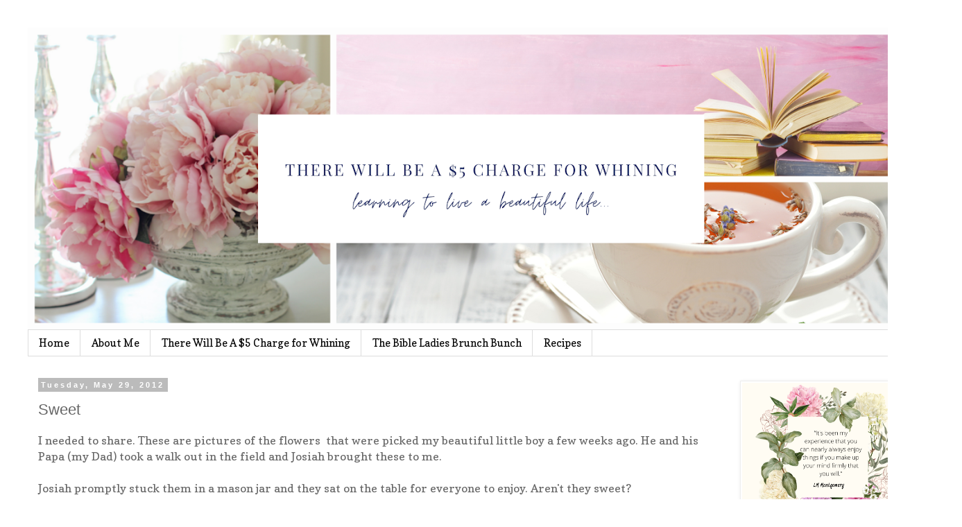

--- FILE ---
content_type: text/html; charset=UTF-8
request_url: http://chargeforwhining.blogspot.com/2012/05/sweet.html
body_size: 12415
content:
<!DOCTYPE html>
<html class='v2' dir='ltr' lang='en'>
<head>
<link href='https://www.blogger.com/static/v1/widgets/335934321-css_bundle_v2.css' rel='stylesheet' type='text/css'/>
<meta content='width=1100' name='viewport'/>
<meta content='text/html; charset=UTF-8' http-equiv='Content-Type'/>
<meta content='blogger' name='generator'/>
<link href='http://chargeforwhining.blogspot.com/favicon.ico' rel='icon' type='image/x-icon'/>
<link href='http://chargeforwhining.blogspot.com/2012/05/sweet.html' rel='canonical'/>
<link rel="alternate" type="application/atom+xml" title="There Will Be A $5.00 Charge For Whining - Atom" href="http://chargeforwhining.blogspot.com/feeds/posts/default" />
<link rel="alternate" type="application/rss+xml" title="There Will Be A $5.00 Charge For Whining - RSS" href="http://chargeforwhining.blogspot.com/feeds/posts/default?alt=rss" />
<link rel="service.post" type="application/atom+xml" title="There Will Be A $5.00 Charge For Whining - Atom" href="https://www.blogger.com/feeds/4325533499835826643/posts/default" />

<link rel="alternate" type="application/atom+xml" title="There Will Be A $5.00 Charge For Whining - Atom" href="http://chargeforwhining.blogspot.com/feeds/1365303371977389893/comments/default" />
<!--Can't find substitution for tag [blog.ieCssRetrofitLinks]-->
<link href='https://blogger.googleusercontent.com/img/b/R29vZ2xl/AVvXsEjosC4h2U-Xl-DlLkEIS2Da407cexHd2WN0rNCJC76gX8bLFtCYdK9tsOtLIdNZsjSidM3t12cmmw1PTAeY2gQ0hcvl3TGdA7EMt5zRVBi6q9AuTQipQBrrFdYjj-qcSA3fKjDvpMBoewU/s400/030.JPG' rel='image_src'/>
<meta content='http://chargeforwhining.blogspot.com/2012/05/sweet.html' property='og:url'/>
<meta content='Sweet' property='og:title'/>
<meta content='I needed to share. These are pictures of the flowers  that were picked my beautiful little boy a few weeks ago. He and his Papa (my Dad) too...' property='og:description'/>
<meta content='https://blogger.googleusercontent.com/img/b/R29vZ2xl/AVvXsEjosC4h2U-Xl-DlLkEIS2Da407cexHd2WN0rNCJC76gX8bLFtCYdK9tsOtLIdNZsjSidM3t12cmmw1PTAeY2gQ0hcvl3TGdA7EMt5zRVBi6q9AuTQipQBrrFdYjj-qcSA3fKjDvpMBoewU/w1200-h630-p-k-no-nu/030.JPG' property='og:image'/>
<title>There Will Be A $5.00 Charge For Whining: Sweet</title>
<style type='text/css'>@font-face{font-family:'Copse';font-style:normal;font-weight:400;font-display:swap;src:url(//fonts.gstatic.com/s/copse/v16/11hPGpDKz1rGb3dkFEmDUq-B.woff2)format('woff2');unicode-range:U+0000-00FF,U+0131,U+0152-0153,U+02BB-02BC,U+02C6,U+02DA,U+02DC,U+0304,U+0308,U+0329,U+2000-206F,U+20AC,U+2122,U+2191,U+2193,U+2212,U+2215,U+FEFF,U+FFFD;}</style>
<style id='page-skin-1' type='text/css'><!--
/*
-----------------------------------------------
Blogger Template Style
Name:     Simple
Designer: Blogger
URL:      www.blogger.com
----------------------------------------------- */
/* Content
----------------------------------------------- */
body {
font: normal normal 15px Copse;
color: #666666;
background: #ffffff none repeat scroll top left;
padding: 0 0 0 0;
}
html body .region-inner {
min-width: 0;
max-width: 100%;
width: auto;
}
h2 {
font-size: 22px;
}
a:link {
text-decoration:none;
color: #2288bb;
}
a:visited {
text-decoration:none;
color: #888888;
}
a:hover {
text-decoration:underline;
color: #33aaff;
}
.body-fauxcolumn-outer .fauxcolumn-inner {
background: transparent none repeat scroll top left;
_background-image: none;
}
.body-fauxcolumn-outer .cap-top {
position: absolute;
z-index: 1;
height: 400px;
width: 100%;
}
.body-fauxcolumn-outer .cap-top .cap-left {
width: 100%;
background: transparent none repeat-x scroll top left;
_background-image: none;
}
.content-outer {
-moz-box-shadow: 0 0 0 rgba(0, 0, 0, .15);
-webkit-box-shadow: 0 0 0 rgba(0, 0, 0, .15);
-goog-ms-box-shadow: 0 0 0 #333333;
box-shadow: 0 0 0 rgba(0, 0, 0, .15);
margin-bottom: 1px;
}
.content-inner {
padding: 10px 40px;
}
.content-inner {
background-color: #ffffff;
}
/* Header
----------------------------------------------- */
.header-outer {
background: transparent none repeat-x scroll 0 -400px;
_background-image: none;
}
.Header h1 {
font: normal normal 40px 'Trebuchet MS',Trebuchet,Verdana,sans-serif;
color: #000000;
text-shadow: 0 0 0 rgba(0, 0, 0, .2);
}
.Header h1 a {
color: #000000;
}
.Header .description {
font-size: 18px;
color: #000000;
}
.header-inner .Header .titlewrapper {
padding: 22px 0;
}
.header-inner .Header .descriptionwrapper {
padding: 0 0;
}
/* Tabs
----------------------------------------------- */
.tabs-inner .section:first-child {
border-top: 0 solid #dddddd;
}
.tabs-inner .section:first-child ul {
margin-top: -1px;
border-top: 1px solid #dddddd;
border-left: 1px solid #dddddd;
border-right: 1px solid #dddddd;
}
.tabs-inner .widget ul {
background: transparent none repeat-x scroll 0 -800px;
_background-image: none;
border-bottom: 1px solid #dddddd;
margin-top: 0;
margin-left: -30px;
margin-right: -30px;
}
.tabs-inner .widget li a {
display: inline-block;
padding: .6em 1em;
font: normal normal 15px Copse;
color: #000000;
border-left: 1px solid #ffffff;
border-right: 1px solid #dddddd;
}
.tabs-inner .widget li:first-child a {
border-left: none;
}
.tabs-inner .widget li.selected a, .tabs-inner .widget li a:hover {
color: #000000;
background-color: #eeeeee;
text-decoration: none;
}
/* Columns
----------------------------------------------- */
.main-outer {
border-top: 0 solid transparent;
}
.fauxcolumn-left-outer .fauxcolumn-inner {
border-right: 1px solid transparent;
}
.fauxcolumn-right-outer .fauxcolumn-inner {
border-left: 1px solid transparent;
}
/* Headings
----------------------------------------------- */
div.widget > h2,
div.widget h2.title {
margin: 0 0 1em 0;
font: normal bold 11px 'Trebuchet MS',Trebuchet,Verdana,sans-serif;
color: #000000;
}
/* Widgets
----------------------------------------------- */
.widget .zippy {
color: #999999;
text-shadow: 2px 2px 1px rgba(0, 0, 0, .1);
}
.widget .popular-posts ul {
list-style: none;
}
/* Posts
----------------------------------------------- */
h2.date-header {
font: normal bold 11px Arial, Tahoma, Helvetica, FreeSans, sans-serif;
}
.date-header span {
background-color: #bbbbbb;
color: #ffffff;
padding: 0.4em;
letter-spacing: 3px;
margin: inherit;
}
.main-inner {
padding-top: 35px;
padding-bottom: 65px;
}
.main-inner .column-center-inner {
padding: 0 0;
}
.main-inner .column-center-inner .section {
margin: 0 1em;
}
.post {
margin: 0 0 45px 0;
}
h3.post-title, .comments h4 {
font: normal normal 22px 'Trebuchet MS',Trebuchet,Verdana,sans-serif;
margin: .75em 0 0;
}
.post-body {
font-size: 110%;
line-height: 1.4;
position: relative;
}
.post-body img, .post-body .tr-caption-container, .Profile img, .Image img,
.BlogList .item-thumbnail img {
padding: 2px;
background: #ffffff;
border: 1px solid #eeeeee;
-moz-box-shadow: 1px 1px 5px rgba(0, 0, 0, .1);
-webkit-box-shadow: 1px 1px 5px rgba(0, 0, 0, .1);
box-shadow: 1px 1px 5px rgba(0, 0, 0, .1);
}
.post-body img, .post-body .tr-caption-container {
padding: 5px;
}
.post-body .tr-caption-container {
color: #666666;
}
.post-body .tr-caption-container img {
padding: 0;
background: transparent;
border: none;
-moz-box-shadow: 0 0 0 rgba(0, 0, 0, .1);
-webkit-box-shadow: 0 0 0 rgba(0, 0, 0, .1);
box-shadow: 0 0 0 rgba(0, 0, 0, .1);
}
.post-header {
margin: 0 0 1.5em;
line-height: 1.6;
font-size: 90%;
}
.post-footer {
margin: 20px -2px 0;
padding: 5px 10px;
color: #666666;
background-color: #eeeeee;
border-bottom: 1px solid #eeeeee;
line-height: 1.6;
font-size: 90%;
}
#comments .comment-author {
padding-top: 1.5em;
border-top: 1px solid transparent;
background-position: 0 1.5em;
}
#comments .comment-author:first-child {
padding-top: 0;
border-top: none;
}
.avatar-image-container {
margin: .2em 0 0;
}
#comments .avatar-image-container img {
border: 1px solid #eeeeee;
}
/* Comments
----------------------------------------------- */
.comments .comments-content .icon.blog-author {
background-repeat: no-repeat;
background-image: url([data-uri]);
}
.comments .comments-content .loadmore a {
border-top: 1px solid #999999;
border-bottom: 1px solid #999999;
}
.comments .comment-thread.inline-thread {
background-color: #eeeeee;
}
.comments .continue {
border-top: 2px solid #999999;
}
/* Accents
---------------------------------------------- */
.section-columns td.columns-cell {
border-left: 1px solid transparent;
}
.blog-pager {
background: transparent url(https://resources.blogblog.com/blogblog/data/1kt/simple/paging_dot.png) repeat-x scroll top center;
}
.blog-pager-older-link, .home-link,
.blog-pager-newer-link {
background-color: #ffffff;
padding: 5px;
}
.footer-outer {
border-top: 1px dashed #bbbbbb;
}
/* Mobile
----------------------------------------------- */
body.mobile  {
background-size: auto;
}
.mobile .body-fauxcolumn-outer {
background: transparent none repeat scroll top left;
}
.mobile .body-fauxcolumn-outer .cap-top {
background-size: 100% auto;
}
.mobile .content-outer {
-webkit-box-shadow: 0 0 3px rgba(0, 0, 0, .15);
box-shadow: 0 0 3px rgba(0, 0, 0, .15);
}
.mobile .tabs-inner .widget ul {
margin-left: 0;
margin-right: 0;
}
.mobile .post {
margin: 0;
}
.mobile .main-inner .column-center-inner .section {
margin: 0;
}
.mobile .date-header span {
padding: 0.1em 10px;
margin: 0 -10px;
}
.mobile h3.post-title {
margin: 0;
}
.mobile .blog-pager {
background: transparent none no-repeat scroll top center;
}
.mobile .footer-outer {
border-top: none;
}
.mobile .main-inner, .mobile .footer-inner {
background-color: #ffffff;
}
.mobile-index-contents {
color: #666666;
}
.mobile-link-button {
background-color: #2288bb;
}
.mobile-link-button a:link, .mobile-link-button a:visited {
color: #ffffff;
}
.mobile .tabs-inner .section:first-child {
border-top: none;
}
.mobile .tabs-inner .PageList .widget-content {
background-color: #eeeeee;
color: #000000;
border-top: 1px solid #dddddd;
border-bottom: 1px solid #dddddd;
}
.mobile .tabs-inner .PageList .widget-content .pagelist-arrow {
border-left: 1px solid #dddddd;
}

--></style>
<style id='template-skin-1' type='text/css'><!--
body {
min-width: 1387px;
}
.content-outer, .content-fauxcolumn-outer, .region-inner {
min-width: 1387px;
max-width: 1387px;
_width: 1387px;
}
.main-inner .columns {
padding-left: 0;
padding-right: 310px;
}
.main-inner .fauxcolumn-center-outer {
left: 0;
right: 310px;
/* IE6 does not respect left and right together */
_width: expression(this.parentNode.offsetWidth -
parseInt("0") -
parseInt("310px") + 'px');
}
.main-inner .fauxcolumn-left-outer {
width: 0;
}
.main-inner .fauxcolumn-right-outer {
width: 310px;
}
.main-inner .column-left-outer {
width: 0;
right: 100%;
margin-left: -0;
}
.main-inner .column-right-outer {
width: 310px;
margin-right: -310px;
}
#layout {
min-width: 0;
}
#layout .content-outer {
min-width: 0;
width: 800px;
}
#layout .region-inner {
min-width: 0;
width: auto;
}
body#layout div.add_widget {
padding: 8px;
}
body#layout div.add_widget a {
margin-left: 32px;
}
--></style>
<link href='https://www.blogger.com/dyn-css/authorization.css?targetBlogID=4325533499835826643&amp;zx=34e40732-4b62-4dbd-b147-2827357af5d7' media='none' onload='if(media!=&#39;all&#39;)media=&#39;all&#39;' rel='stylesheet'/><noscript><link href='https://www.blogger.com/dyn-css/authorization.css?targetBlogID=4325533499835826643&amp;zx=34e40732-4b62-4dbd-b147-2827357af5d7' rel='stylesheet'/></noscript>
<meta name='google-adsense-platform-account' content='ca-host-pub-1556223355139109'/>
<meta name='google-adsense-platform-domain' content='blogspot.com'/>

<script async src="https://pagead2.googlesyndication.com/pagead/js/adsbygoogle.js?client=ca-pub-1063397869196336&host=ca-host-pub-1556223355139109" crossorigin="anonymous"></script>

<!-- data-ad-client=ca-pub-1063397869196336 -->

</head>
<body class='loading variant-simplysimple'>
<div class='navbar no-items section' id='navbar' name='Navbar'>
</div>
<div class='body-fauxcolumns'>
<div class='fauxcolumn-outer body-fauxcolumn-outer'>
<div class='cap-top'>
<div class='cap-left'></div>
<div class='cap-right'></div>
</div>
<div class='fauxborder-left'>
<div class='fauxborder-right'></div>
<div class='fauxcolumn-inner'>
</div>
</div>
<div class='cap-bottom'>
<div class='cap-left'></div>
<div class='cap-right'></div>
</div>
</div>
</div>
<div class='content'>
<div class='content-fauxcolumns'>
<div class='fauxcolumn-outer content-fauxcolumn-outer'>
<div class='cap-top'>
<div class='cap-left'></div>
<div class='cap-right'></div>
</div>
<div class='fauxborder-left'>
<div class='fauxborder-right'></div>
<div class='fauxcolumn-inner'>
</div>
</div>
<div class='cap-bottom'>
<div class='cap-left'></div>
<div class='cap-right'></div>
</div>
</div>
</div>
<div class='content-outer'>
<div class='content-cap-top cap-top'>
<div class='cap-left'></div>
<div class='cap-right'></div>
</div>
<div class='fauxborder-left content-fauxborder-left'>
<div class='fauxborder-right content-fauxborder-right'></div>
<div class='content-inner'>
<header>
<div class='header-outer'>
<div class='header-cap-top cap-top'>
<div class='cap-left'></div>
<div class='cap-right'></div>
</div>
<div class='fauxborder-left header-fauxborder-left'>
<div class='fauxborder-right header-fauxborder-right'></div>
<div class='region-inner header-inner'>
<div class='header section' id='header' name='Header'><div class='widget Header' data-version='1' id='Header1'>
<div id='header-inner'>
<a href='http://chargeforwhining.blogspot.com/' style='display: block'>
<img alt='There Will Be A $5.00 Charge For Whining' height='436px; ' id='Header1_headerimg' src='https://blogger.googleusercontent.com/img/b/R29vZ2xl/AVvXsEjtRK57S44RyjRJF_dhZ2YazfS4Uk1IujxKfUlU7Rc0O41mm470TrrUNrg2IcUTekB0ff6z0V1CB58ntTjsRu45OXJA66MIWuebRLilwMgA3EnXq5s4E_bsxztp4bsDxL6_nCHq1i7169oK/s1307/Orange+Rustic+Autumn+Photo+Collage+Twitter+Header.png' style='display: block' width='1307px; '/>
</a>
</div>
</div></div>
</div>
</div>
<div class='header-cap-bottom cap-bottom'>
<div class='cap-left'></div>
<div class='cap-right'></div>
</div>
</div>
</header>
<div class='tabs-outer'>
<div class='tabs-cap-top cap-top'>
<div class='cap-left'></div>
<div class='cap-right'></div>
</div>
<div class='fauxborder-left tabs-fauxborder-left'>
<div class='fauxborder-right tabs-fauxborder-right'></div>
<div class='region-inner tabs-inner'>
<div class='tabs section' id='crosscol' name='Cross-Column'><div class='widget PageList' data-version='1' id='PageList1'>
<div class='widget-content'>
<ul>
<li>
<a href='http://chargeforwhining.blogspot.com/'>Home</a>
</li>
<li>
<a href='http://chargeforwhining.blogspot.com/p/about-me.html'>About Me</a>
</li>
<li>
<a href='http://chargeforwhining.blogspot.com/p/there-will-be-5-charge-for-whining.html'>There Will Be A $5 Charge for Whining</a>
</li>
<li>
<a href=''>The Bible Ladies Brunch Bunch</a>
</li>
<li>
<a href='http://chargeforwhining.blogspot.com/p/recipes.html'>Recipes</a>
</li>
</ul>
<div class='clear'></div>
</div>
</div></div>
<div class='tabs no-items section' id='crosscol-overflow' name='Cross-Column 2'></div>
</div>
</div>
<div class='tabs-cap-bottom cap-bottom'>
<div class='cap-left'></div>
<div class='cap-right'></div>
</div>
</div>
<div class='main-outer'>
<div class='main-cap-top cap-top'>
<div class='cap-left'></div>
<div class='cap-right'></div>
</div>
<div class='fauxborder-left main-fauxborder-left'>
<div class='fauxborder-right main-fauxborder-right'></div>
<div class='region-inner main-inner'>
<div class='columns fauxcolumns'>
<div class='fauxcolumn-outer fauxcolumn-center-outer'>
<div class='cap-top'>
<div class='cap-left'></div>
<div class='cap-right'></div>
</div>
<div class='fauxborder-left'>
<div class='fauxborder-right'></div>
<div class='fauxcolumn-inner'>
</div>
</div>
<div class='cap-bottom'>
<div class='cap-left'></div>
<div class='cap-right'></div>
</div>
</div>
<div class='fauxcolumn-outer fauxcolumn-left-outer'>
<div class='cap-top'>
<div class='cap-left'></div>
<div class='cap-right'></div>
</div>
<div class='fauxborder-left'>
<div class='fauxborder-right'></div>
<div class='fauxcolumn-inner'>
</div>
</div>
<div class='cap-bottom'>
<div class='cap-left'></div>
<div class='cap-right'></div>
</div>
</div>
<div class='fauxcolumn-outer fauxcolumn-right-outer'>
<div class='cap-top'>
<div class='cap-left'></div>
<div class='cap-right'></div>
</div>
<div class='fauxborder-left'>
<div class='fauxborder-right'></div>
<div class='fauxcolumn-inner'>
</div>
</div>
<div class='cap-bottom'>
<div class='cap-left'></div>
<div class='cap-right'></div>
</div>
</div>
<!-- corrects IE6 width calculation -->
<div class='columns-inner'>
<div class='column-center-outer'>
<div class='column-center-inner'>
<div class='main section' id='main' name='Main'><div class='widget Blog' data-version='1' id='Blog1'>
<div class='blog-posts hfeed'>

          <div class="date-outer">
        
<h2 class='date-header'><span>Tuesday, May 29, 2012</span></h2>

          <div class="date-posts">
        
<div class='post-outer'>
<div class='post hentry uncustomized-post-template' itemprop='blogPost' itemscope='itemscope' itemtype='http://schema.org/BlogPosting'>
<meta content='https://blogger.googleusercontent.com/img/b/R29vZ2xl/AVvXsEjosC4h2U-Xl-DlLkEIS2Da407cexHd2WN0rNCJC76gX8bLFtCYdK9tsOtLIdNZsjSidM3t12cmmw1PTAeY2gQ0hcvl3TGdA7EMt5zRVBi6q9AuTQipQBrrFdYjj-qcSA3fKjDvpMBoewU/s400/030.JPG' itemprop='image_url'/>
<meta content='4325533499835826643' itemprop='blogId'/>
<meta content='1365303371977389893' itemprop='postId'/>
<a name='1365303371977389893'></a>
<h3 class='post-title entry-title' itemprop='name'>
Sweet
</h3>
<div class='post-header'>
<div class='post-header-line-1'></div>
</div>
<div class='post-body entry-content' id='post-body-1365303371977389893' itemprop='description articleBody'>
I needed to share.&nbsp;These are pictures&nbsp;of the flowers &nbsp;that were picked my beautiful little boy a few weeks ago. He and his Papa (my Dad) took a walk out in the field and Josiah brought these to me. <br />
<br />
Josiah promptly stuck them in a mason jar and they sat on the table for everyone to enjoy. Aren't they sweet?<br />
<br />
<div class="separator" style="clear: both; text-align: center;">
<a href="https://blogger.googleusercontent.com/img/b/R29vZ2xl/AVvXsEjosC4h2U-Xl-DlLkEIS2Da407cexHd2WN0rNCJC76gX8bLFtCYdK9tsOtLIdNZsjSidM3t12cmmw1PTAeY2gQ0hcvl3TGdA7EMt5zRVBi6q9AuTQipQBrrFdYjj-qcSA3fKjDvpMBoewU/s1600/030.JPG" imageanchor="1" style="margin-left: 1em; margin-right: 1em;"><img border="0" height="400" src="https://blogger.googleusercontent.com/img/b/R29vZ2xl/AVvXsEjosC4h2U-Xl-DlLkEIS2Da407cexHd2WN0rNCJC76gX8bLFtCYdK9tsOtLIdNZsjSidM3t12cmmw1PTAeY2gQ0hcvl3TGdA7EMt5zRVBi6q9AuTQipQBrrFdYjj-qcSA3fKjDvpMBoewU/s400/030.JPG" width="326" /></a><a href="https://blogger.googleusercontent.com/img/b/R29vZ2xl/AVvXsEj3cDwpt8ucuegXYQIMCFfY810rNyNsq-ua4ZiiPwe2WH4B_SBaHoFkJ2vP3KjvdaOFh2Ahm4hC0dgQpKipKtWUna9ebUQfjXcOu2hjEGhneCspxqJrK45ZVGC_nNGfAMl08s4y0uZOAF0/s1600/034.JPG" imageanchor="1" style="margin-left: 1em; margin-right: 1em;"><img border="0" height="301" src="https://blogger.googleusercontent.com/img/b/R29vZ2xl/AVvXsEj3cDwpt8ucuegXYQIMCFfY810rNyNsq-ua4ZiiPwe2WH4B_SBaHoFkJ2vP3KjvdaOFh2Ahm4hC0dgQpKipKtWUna9ebUQfjXcOu2hjEGhneCspxqJrK45ZVGC_nNGfAMl08s4y0uZOAF0/s400/034.JPG" width="400" /></a></div>
<div class="separator" style="clear: both; text-align: center;">
<br /></div>
<div class="separator" style="clear: both; text-align: center;">
<br /></div>
<div class="separator" style="clear: both; text-align: center;">
This is what it's all about, my friends. </div>
<div class="separator" style="clear: both; text-align: center;">
<br /></div>
<div class="separator" style="clear: both; text-align: center;">
<br /></div>
<div class="separator" style="clear: both; text-align: center;">
<br /></div>
<br />
<div style='clear: both;'></div>
</div>
<div class='post-footer'>
<div class='post-footer-line post-footer-line-1'>
<span class='post-author vcard'>
Posted by
<span class='fn' itemprop='author' itemscope='itemscope' itemtype='http://schema.org/Person'>
<span itemprop='name'>Rebekah Teague</span>
</span>
</span>
<span class='post-timestamp'>
at
<meta content='http://chargeforwhining.blogspot.com/2012/05/sweet.html' itemprop='url'/>
<a class='timestamp-link' href='http://chargeforwhining.blogspot.com/2012/05/sweet.html' rel='bookmark' title='permanent link'><abbr class='published' itemprop='datePublished' title='2012-05-29T22:32:00-05:00'>May 29, 2012</abbr></a>
</span>
<span class='post-comment-link'>
</span>
<span class='post-icons'>
<span class='item-action'>
<a href='https://www.blogger.com/email-post/4325533499835826643/1365303371977389893' title='Email Post'>
<img alt='' class='icon-action' height='13' src='https://resources.blogblog.com/img/icon18_email.gif' width='18'/>
</a>
</span>
</span>
<div class='post-share-buttons goog-inline-block'>
<a class='goog-inline-block share-button sb-email' href='https://www.blogger.com/share-post.g?blogID=4325533499835826643&postID=1365303371977389893&target=email' target='_blank' title='Email This'><span class='share-button-link-text'>Email This</span></a><a class='goog-inline-block share-button sb-blog' href='https://www.blogger.com/share-post.g?blogID=4325533499835826643&postID=1365303371977389893&target=blog' onclick='window.open(this.href, "_blank", "height=270,width=475"); return false;' target='_blank' title='BlogThis!'><span class='share-button-link-text'>BlogThis!</span></a><a class='goog-inline-block share-button sb-twitter' href='https://www.blogger.com/share-post.g?blogID=4325533499835826643&postID=1365303371977389893&target=twitter' target='_blank' title='Share to X'><span class='share-button-link-text'>Share to X</span></a><a class='goog-inline-block share-button sb-facebook' href='https://www.blogger.com/share-post.g?blogID=4325533499835826643&postID=1365303371977389893&target=facebook' onclick='window.open(this.href, "_blank", "height=430,width=640"); return false;' target='_blank' title='Share to Facebook'><span class='share-button-link-text'>Share to Facebook</span></a><a class='goog-inline-block share-button sb-pinterest' href='https://www.blogger.com/share-post.g?blogID=4325533499835826643&postID=1365303371977389893&target=pinterest' target='_blank' title='Share to Pinterest'><span class='share-button-link-text'>Share to Pinterest</span></a>
</div>
</div>
<div class='post-footer-line post-footer-line-2'>
<span class='post-labels'>
</span>
</div>
<div class='post-footer-line post-footer-line-3'>
<span class='post-location'>
</span>
</div>
</div>
</div>
<div class='comments' id='comments'>
<a name='comments'></a>
<h4>No comments:</h4>
<div id='Blog1_comments-block-wrapper'>
<dl class='avatar-comment-indent' id='comments-block'>
</dl>
</div>
<p class='comment-footer'>
<div class='comment-form'>
<a name='comment-form'></a>
<h4 id='comment-post-message'>Post a Comment</h4>
<p>
</p>
<a href='https://www.blogger.com/comment/frame/4325533499835826643?po=1365303371977389893&hl=en&saa=85391&origin=http://chargeforwhining.blogspot.com' id='comment-editor-src'></a>
<iframe allowtransparency='true' class='blogger-iframe-colorize blogger-comment-from-post' frameborder='0' height='410px' id='comment-editor' name='comment-editor' src='' width='100%'></iframe>
<script src='https://www.blogger.com/static/v1/jsbin/2830521187-comment_from_post_iframe.js' type='text/javascript'></script>
<script type='text/javascript'>
      BLOG_CMT_createIframe('https://www.blogger.com/rpc_relay.html');
    </script>
</div>
</p>
</div>
</div>

        </div></div>
      
</div>
<div class='blog-pager' id='blog-pager'>
<span id='blog-pager-newer-link'>
<a class='blog-pager-newer-link' href='http://chargeforwhining.blogspot.com/2012/06/cousin-camp-2012-into-wildday-1.html' id='Blog1_blog-pager-newer-link' title='Newer Post'>Newer Post</a>
</span>
<span id='blog-pager-older-link'>
<a class='blog-pager-older-link' href='http://chargeforwhining.blogspot.com/2012/05/road-trip-and-trip-er.html' id='Blog1_blog-pager-older-link' title='Older Post'>Older Post</a>
</span>
<a class='home-link' href='http://chargeforwhining.blogspot.com/'>Home</a>
</div>
<div class='clear'></div>
<div class='post-feeds'>
<div class='feed-links'>
Subscribe to:
<a class='feed-link' href='http://chargeforwhining.blogspot.com/feeds/1365303371977389893/comments/default' target='_blank' type='application/atom+xml'>Post Comments (Atom)</a>
</div>
</div>
</div><div class='widget ContactForm' data-version='1' id='ContactForm1'>
<h2 class='title'>Contact Form</h2>
<div class='contact-form-widget'>
<div class='form'>
<form name='contact-form'>
<p></p>
Name
<br/>
<input class='contact-form-name' id='ContactForm1_contact-form-name' name='name' size='30' type='text' value=''/>
<p></p>
Email
<span style='font-weight: bolder;'>*</span>
<br/>
<input class='contact-form-email' id='ContactForm1_contact-form-email' name='email' size='30' type='text' value=''/>
<p></p>
Message
<span style='font-weight: bolder;'>*</span>
<br/>
<textarea class='contact-form-email-message' cols='25' id='ContactForm1_contact-form-email-message' name='email-message' rows='5'></textarea>
<p></p>
<input class='contact-form-button contact-form-button-submit' id='ContactForm1_contact-form-submit' type='button' value='Send'/>
<p></p>
<div style='text-align: center; max-width: 222px; width: 100%'>
<p class='contact-form-error-message' id='ContactForm1_contact-form-error-message'></p>
<p class='contact-form-success-message' id='ContactForm1_contact-form-success-message'></p>
</div>
</form>
</div>
</div>
<div class='clear'></div>
</div></div>
</div>
</div>
<div class='column-left-outer'>
<div class='column-left-inner'>
<aside>
</aside>
</div>
</div>
<div class='column-right-outer'>
<div class='column-right-inner'>
<aside>
<div class='sidebar section' id='sidebar-right-1'><div class='widget Image' data-version='1' id='Image1'>
<div class='widget-content'>
<img alt='' height='788' id='Image1_img' src='https://blogger.googleusercontent.com/img/b/R29vZ2xl/AVvXsEiQh6ntRv5-Tk1zazjWZpY0qzzV6ClXjZe1FKqJWfKiFg5DP_bON5-uPvNwz1R6u6iLljPyg6wAt08KW93W1BM6VbUSVhX7GWLN01iouF9FJ6i2QMeLo1WFHpiJZTw8zJFC6TAZx9FMjD88/' width='940'/>
<br/>
</div>
<div class='clear'></div>
</div><div class='widget PopularPosts' data-version='1' id='PopularPosts3'>
<h2>Popular Posts</h2>
<div class='widget-content popular-posts'>
<ul>
<li>
<div class='item-content'>
<div class='item-thumbnail'>
<a href='http://chargeforwhining.blogspot.com/2014/08/free-grocery-store-printables-for-kiddos.html' target='_blank'>
<img alt='' border='0' src='https://blogger.googleusercontent.com/img/b/R29vZ2xl/AVvXsEik7z91ty2VyJHm4un5n9FKDMDBcRtJPHeIwNSpkhDI836rs0IJ_vHv8X7-SsVvMAiHVdvXn3Zi3a4MZOG0IRyPQ4mrtIMfSi041XJBwItoO5-0I-FfCPmbthMd84oejTIiFw62I9w5FD0/w72-h72-p-k-no-nu/Picture1.png'/>
</a>
</div>
<div class='item-title'><a href='http://chargeforwhining.blogspot.com/2014/08/free-grocery-store-printables-for-kiddos.html'>FREE Grocery Store Printables for the Kiddos</a></div>
<div class='item-snippet'>                                              Hi friends!   I&#39;ve created some fun and FREE printables for your trips to the grocery stor...</div>
</div>
<div style='clear: both;'></div>
</li>
<li>
<div class='item-content'>
<div class='item-thumbnail'>
<a href='http://chargeforwhining.blogspot.com/2015/09/chili-cheesy-hominy-casserole.html' target='_blank'>
<img alt='' border='0' src='https://blogger.googleusercontent.com/img/b/R29vZ2xl/AVvXsEgv2uJrAtE86wA-0q5ORu29r1pqmfO5G-1YXVrGdv4Eza9VM-eJs3gKLJBdR5nU042M-O40gLe2ZxLMjt-xFuR7hP-f2iguSh1GM5Ivr0fZA8zw9neHobIFTKkPlkyIEc96YSCIR74yFbkp/w72-h72-p-k-no-nu/hominy.png'/>
</a>
</div>
<div class='item-title'><a href='http://chargeforwhining.blogspot.com/2015/09/chili-cheesy-hominy-casserole.html'>Chili Cheesy Hominy Casserole</a></div>
<div class='item-snippet'>    WARNING: This is not the lightest dish I am going to present to you on the blog. We enjoy it only  occasionally. However, it&#39;s easy ...</div>
</div>
<div style='clear: both;'></div>
</li>
<li>
<div class='item-content'>
<div class='item-thumbnail'>
<a href='http://chargeforwhining.blogspot.com/2013/08/tos-review-reading-kingdom.html' target='_blank'>
<img alt='' border='0' src='https://blogger.googleusercontent.com/img/b/R29vZ2xl/AVvXsEi6HLM6Oz2jzItKDIE1s6QjnqyvH1QtzKula4w4Q6XhsatnL8kJZLUjLAqkjGNDhtXXO_d5AbFgwMdvzb_UZKh58rAMDMNPNgJO8XmgwC8RKmyqGEEJ-kpffoY-xhQB1q56b5WD6sn_cKA/w72-h72-p-k-no-nu/Picture4.png'/>
</a>
</div>
<div class='item-title'><a href='http://chargeforwhining.blogspot.com/2013/08/tos-review-reading-kingdom.html'>TOS Review: Reading Kingdom</a></div>
<div class='item-snippet'>       Reading for a struggling reader can be frustrating for the student and the teacher. There are so many different methods and different...</div>
</div>
<div style='clear: both;'></div>
</li>
<li>
<div class='item-content'>
<div class='item-thumbnail'>
<a href='http://chargeforwhining.blogspot.com/2011/11/gift-idea-cooks-5-in-1-power-blender.html' target='_blank'>
<img alt='' border='0' src='https://blogger.googleusercontent.com/img/b/R29vZ2xl/AVvXsEhNeGXTfyFbKcqbZZ0ufCEIX0OsSr7mo6ApXXh1dwY8A8zjKJ4hec4J6XOCu7qKqWZQTvZMsM3p0pUTGmEI5KempFCsEDOLylBUILcffZoAoy7Vz2AVup_Dny8-5eEjA7gDb6H7d3PVKA8/w72-h72-p-k-no-nu/856878146_125.jpg'/>
</a>
</div>
<div class='item-title'><a href='http://chargeforwhining.blogspot.com/2011/11/gift-idea-cooks-5-in-1-power-blender.html'>Gift Idea: Cooks 5-in-1 Power Blender</a></div>
<div class='item-snippet'>It&#39;s hard to believe, but I am almost done with my Christmas shopping. It&#39;s amazing&#160;how creative&#160;one can&#160;be with&#160;a limited gift buyi...</div>
</div>
<div style='clear: both;'></div>
</li>
<li>
<div class='item-content'>
<div class='item-thumbnail'>
<a href='http://chargeforwhining.blogspot.com/2014/09/free-johnny-appleseed-and-apples.html' target='_blank'>
<img alt='' border='0' src='https://blogger.googleusercontent.com/img/b/R29vZ2xl/AVvXsEivQ-ag_fSeSxkTDujXcKQJeh6ZeH2a4txoyes66NP0CnyyPkk90q912nBIHzZ3sg4sOYPacaF4LdKHeXIDPEbF4dq08dZTRoy4ZY2_1BcAlqKUsemy0kc0NFG1bAr0cl7WIezl5wj_ld8/w72-h72-p-k-no-nu/pine.png'/>
</a>
</div>
<div class='item-title'><a href='http://chargeforwhining.blogspot.com/2014/09/free-johnny-appleseed-and-apples.html'>Free Johnny Appleseed (and Apples) Printables & Lapbook</a></div>
<div class='item-snippet'> Today I want to share with you some Apple themed printables  I&#39;ve created. Johnny Appleseed&#39;s birthday is September 26. Johnny Appl...</div>
</div>
<div style='clear: both;'></div>
</li>
<li>
<div class='item-content'>
<div class='item-thumbnail'>
<a href='http://chargeforwhining.blogspot.com/2016/08/my-favorite-homeschooling-product-it.html' target='_blank'>
<img alt='' border='0' src='https://blogger.googleusercontent.com/img/b/R29vZ2xl/AVvXsEjHEKD7HTFAFKEixjYf35kYCOm51H8V7byL0sOM3Szs4Fx63qpmt0vO-agmd37Y8W2wKz_NwHXKks-YhROcnL9yjb50YHFClwRJImxL6vCJnUbUj_VC4ouCDILUL7mi3YeHwFSyH2f7GRbA/w72-h72-p-k-no-nu/notebook.png'/>
</a>
</div>
<div class='item-title'><a href='http://chargeforwhining.blogspot.com/2016/08/my-favorite-homeschooling-product-it.html'>My Favorite Homeschooling Product (it might surprise you!)</a></div>
<div class='item-snippet'>      So my friends and fellow reviewers from the Schoolhouse Review Crew are revealing their FAVORITE Homeschooling product.   I&#39;m abou...</div>
</div>
<div style='clear: both;'></div>
</li>
<li>
<div class='item-content'>
<div class='item-thumbnail'>
<a href='http://chargeforwhining.blogspot.com/2013/11/pumpkin-pie-according-to-betty.html' target='_blank'>
<img alt='' border='0' src='https://blogger.googleusercontent.com/img/b/R29vZ2xl/AVvXsEin5BUcDyBf9ZLwPgH7qK1lU9N3rMQ8KfFL9ev2xmWc3dkFgmfpKwNsYfDBoU2-O7VlxTSgqLp3rUL14V6-u_j4_etZtP-YFQwAyyMiJp_n4xPtMToVQ9806_wRQGd5FWEZt4k3UNiC4gw/w72-h72-p-k-no-nu/pumpkin+pie.png'/>
</a>
</div>
<div class='item-title'><a href='http://chargeforwhining.blogspot.com/2013/11/pumpkin-pie-according-to-betty.html'>Pumpkin Pie According to Betty</a></div>
<div class='item-snippet'>    I&#39;m going to share a tried and true pumpkin pie recipe with you.   I&#39;ve inherited my Great-Grandmother&#39;s Betty Crocker Cookb...</div>
</div>
<div style='clear: both;'></div>
</li>
<li>
<div class='item-content'>
<div class='item-thumbnail'>
<a href='http://chargeforwhining.blogspot.com/2013/08/bekes-lovely-overnight-oatmeal-just-add.html' target='_blank'>
<img alt='' border='0' src='https://blogger.googleusercontent.com/img/b/R29vZ2xl/AVvXsEgdGAU0Oeg78-5Iy9hIBCJrDFxbJkvL2FRLU5Ax6r6Y_rCQFChcIMOwaH8ZW2Ltz_6bGGL-8TUExaxdP418-xB51C7b4HjjQ91_JFGxa2tvxVANGcnZ9R3O7TqW_XFHRYtvjJrM7MfEcYg/w72-h72-p-k-no-nu/Picture5.png'/>
</a>
</div>
<div class='item-title'><a href='http://chargeforwhining.blogspot.com/2013/08/bekes-lovely-overnight-oatmeal-just-add.html'>Beke's Lovely Overnight Oatmeal (Just add one refrigerator)</a></div>
<div class='item-snippet'>    Summer is supposed to be hot. That&#39;s just the way it is.   I&#39;m not complaining or anything, but a few weeks ago I spent a good f...</div>
</div>
<div style='clear: both;'></div>
</li>
<li>
<div class='item-content'>
<div class='item-thumbnail'>
<a href='http://chargeforwhining.blogspot.com/2017/04/when-i-dont-feel-good-5-tips-on.html' target='_blank'>
<img alt='' border='0' src='https://blogger.googleusercontent.com/img/b/R29vZ2xl/AVvXsEjq85D3AzH_HTY0-2YLJn5XO0QzRODWx17gAKLUEzFQprp1xZbc1am9RJaEnoc-OmicPwRNMVx7_-LgANttOMvq7mZ-B0b_cWhG2YkU1rjgykYLogL23m_dnGp13Xwt7dAeL7MqHejq1q6N/w72-h72-p-k-no-nu/hop2.png'/>
</a>
</div>
<div class='item-title'><a href='http://chargeforwhining.blogspot.com/2017/04/when-i-dont-feel-good-5-tips-on.html'>When I Don't Feel Good: 5 Tips on Homeschooling with a Chronic Illness (5 days of...)</a></div>
<div class='item-snippet'>  Welcome to my 5 days of Simple Homeschooling in a Complicated World Series . You can check out the rest of my posts here .         Today I...</div>
</div>
<div style='clear: both;'></div>
</li>
<li>
<div class='item-content'>
<div class='item-thumbnail'>
<a href='http://chargeforwhining.blogspot.com/2018/02/the-starfall-home-membership-homeschool.html' target='_blank'>
<img alt='' border='0' src='https://lh3.googleusercontent.com/blogger_img_proxy/AEn0k_ukJH-5_dQt0ei4hhtfMAqyyjFYlXfMvF3jnZBhehde8YIaGMGaaxJgK4VFgmBzMe4qJIlzauvegweEJ29DHRx7tITQUlKkc9pCnRVjycPC0v1vIUe9rEPaXobj_subW1COwaOp8BNBrHELJEAKp7E=w72-h72-p-k-no-nu'/>
</a>
</div>
<div class='item-title'><a href='http://chargeforwhining.blogspot.com/2018/02/the-starfall-home-membership-homeschool.html'>The Starfall Home Membership (A Homeschool Review Crew Post)</a></div>
<div class='item-snippet'>  Sometimes you just need a little fun in your life.     And if that fun happens while one is learning&#8230;we are all better for it! I am a HUGE...</div>
</div>
<div style='clear: both;'></div>
</li>
</ul>
<div class='clear'></div>
</div>
</div></div>
<table border='0' cellpadding='0' cellspacing='0' class='section-columns columns-2'>
<tbody>
<tr>
<td class='first columns-cell'>
<div class='sidebar no-items section' id='sidebar-right-2-1'></div>
</td>
<td class='columns-cell'>
<div class='sidebar section' id='sidebar-right-2-2'><div class='widget BlogSearch' data-version='1' id='BlogSearch1'>
<h2 class='title'>Search This Blog</h2>
<div class='widget-content'>
<div id='BlogSearch1_form'>
<form action='http://chargeforwhining.blogspot.com/search' class='gsc-search-box' target='_top'>
<table cellpadding='0' cellspacing='0' class='gsc-search-box'>
<tbody>
<tr>
<td class='gsc-input'>
<input autocomplete='off' class='gsc-input' name='q' size='10' title='search' type='text' value=''/>
</td>
<td class='gsc-search-button'>
<input class='gsc-search-button' title='search' type='submit' value='Search'/>
</td>
</tr>
</tbody>
</table>
</form>
</div>
</div>
<div class='clear'></div>
</div></div>
</td>
</tr>
</tbody>
</table>
<div class='sidebar no-items section' id='sidebar-right-3'></div>
</aside>
</div>
</div>
</div>
<div style='clear: both'></div>
<!-- columns -->
</div>
<!-- main -->
</div>
</div>
<div class='main-cap-bottom cap-bottom'>
<div class='cap-left'></div>
<div class='cap-right'></div>
</div>
</div>
<footer>
<div class='footer-outer'>
<div class='footer-cap-top cap-top'>
<div class='cap-left'></div>
<div class='cap-right'></div>
</div>
<div class='fauxborder-left footer-fauxborder-left'>
<div class='fauxborder-right footer-fauxborder-right'></div>
<div class='region-inner footer-inner'>
<div class='foot no-items section' id='footer-1'></div>
<table border='0' cellpadding='0' cellspacing='0' class='section-columns columns-2'>
<tbody>
<tr>
<td class='first columns-cell'>
<div class='foot no-items section' id='footer-2-1'></div>
</td>
<td class='columns-cell'>
<div class='foot no-items section' id='footer-2-2'></div>
</td>
</tr>
</tbody>
</table>
<!-- outside of the include in order to lock Attribution widget -->
<div class='foot section' id='footer-3' name='Footer'><div class='widget Attribution' data-version='1' id='Attribution1'>
<div class='widget-content' style='text-align: center;'>
Simple theme. Powered by <a href='https://www.blogger.com' target='_blank'>Blogger</a>.
</div>
<div class='clear'></div>
</div></div>
</div>
</div>
<div class='footer-cap-bottom cap-bottom'>
<div class='cap-left'></div>
<div class='cap-right'></div>
</div>
</div>
</footer>
<!-- content -->
</div>
</div>
<div class='content-cap-bottom cap-bottom'>
<div class='cap-left'></div>
<div class='cap-right'></div>
</div>
</div>
</div>
<script type='text/javascript'>
    window.setTimeout(function() {
        document.body.className = document.body.className.replace('loading', '');
      }, 10);
  </script>

<script type="text/javascript" src="https://www.blogger.com/static/v1/widgets/2028843038-widgets.js"></script>
<script type='text/javascript'>
window['__wavt'] = 'AOuZoY6omle0-Sk8MSujmtjwl6yk3iYnUA:1769120399131';_WidgetManager._Init('//www.blogger.com/rearrange?blogID\x3d4325533499835826643','//chargeforwhining.blogspot.com/2012/05/sweet.html','4325533499835826643');
_WidgetManager._SetDataContext([{'name': 'blog', 'data': {'blogId': '4325533499835826643', 'title': 'There Will Be A $5.00 Charge For Whining', 'url': 'http://chargeforwhining.blogspot.com/2012/05/sweet.html', 'canonicalUrl': 'http://chargeforwhining.blogspot.com/2012/05/sweet.html', 'homepageUrl': 'http://chargeforwhining.blogspot.com/', 'searchUrl': 'http://chargeforwhining.blogspot.com/search', 'canonicalHomepageUrl': 'http://chargeforwhining.blogspot.com/', 'blogspotFaviconUrl': 'http://chargeforwhining.blogspot.com/favicon.ico', 'bloggerUrl': 'https://www.blogger.com', 'hasCustomDomain': false, 'httpsEnabled': true, 'enabledCommentProfileImages': true, 'gPlusViewType': 'FILTERED_POSTMOD', 'adultContent': false, 'analyticsAccountNumber': '', 'encoding': 'UTF-8', 'locale': 'en', 'localeUnderscoreDelimited': 'en', 'languageDirection': 'ltr', 'isPrivate': false, 'isMobile': false, 'isMobileRequest': false, 'mobileClass': '', 'isPrivateBlog': false, 'isDynamicViewsAvailable': true, 'feedLinks': '\x3clink rel\x3d\x22alternate\x22 type\x3d\x22application/atom+xml\x22 title\x3d\x22There Will Be A $5.00 Charge For Whining - Atom\x22 href\x3d\x22http://chargeforwhining.blogspot.com/feeds/posts/default\x22 /\x3e\n\x3clink rel\x3d\x22alternate\x22 type\x3d\x22application/rss+xml\x22 title\x3d\x22There Will Be A $5.00 Charge For Whining - RSS\x22 href\x3d\x22http://chargeforwhining.blogspot.com/feeds/posts/default?alt\x3drss\x22 /\x3e\n\x3clink rel\x3d\x22service.post\x22 type\x3d\x22application/atom+xml\x22 title\x3d\x22There Will Be A $5.00 Charge For Whining - Atom\x22 href\x3d\x22https://www.blogger.com/feeds/4325533499835826643/posts/default\x22 /\x3e\n\n\x3clink rel\x3d\x22alternate\x22 type\x3d\x22application/atom+xml\x22 title\x3d\x22There Will Be A $5.00 Charge For Whining - Atom\x22 href\x3d\x22http://chargeforwhining.blogspot.com/feeds/1365303371977389893/comments/default\x22 /\x3e\n', 'meTag': '', 'adsenseClientId': 'ca-pub-1063397869196336', 'adsenseHostId': 'ca-host-pub-1556223355139109', 'adsenseHasAds': true, 'adsenseAutoAds': true, 'boqCommentIframeForm': true, 'loginRedirectParam': '', 'isGoogleEverywhereLinkTooltipEnabled': true, 'view': '', 'dynamicViewsCommentsSrc': '//www.blogblog.com/dynamicviews/4224c15c4e7c9321/js/comments.js', 'dynamicViewsScriptSrc': '//www.blogblog.com/dynamicviews/6e0d22adcfa5abea', 'plusOneApiSrc': 'https://apis.google.com/js/platform.js', 'disableGComments': true, 'interstitialAccepted': false, 'sharing': {'platforms': [{'name': 'Get link', 'key': 'link', 'shareMessage': 'Get link', 'target': ''}, {'name': 'Facebook', 'key': 'facebook', 'shareMessage': 'Share to Facebook', 'target': 'facebook'}, {'name': 'BlogThis!', 'key': 'blogThis', 'shareMessage': 'BlogThis!', 'target': 'blog'}, {'name': 'X', 'key': 'twitter', 'shareMessage': 'Share to X', 'target': 'twitter'}, {'name': 'Pinterest', 'key': 'pinterest', 'shareMessage': 'Share to Pinterest', 'target': 'pinterest'}, {'name': 'Email', 'key': 'email', 'shareMessage': 'Email', 'target': 'email'}], 'disableGooglePlus': true, 'googlePlusShareButtonWidth': 0, 'googlePlusBootstrap': '\x3cscript type\x3d\x22text/javascript\x22\x3ewindow.___gcfg \x3d {\x27lang\x27: \x27en\x27};\x3c/script\x3e'}, 'hasCustomJumpLinkMessage': false, 'jumpLinkMessage': 'Read more', 'pageType': 'item', 'postId': '1365303371977389893', 'postImageThumbnailUrl': 'https://blogger.googleusercontent.com/img/b/R29vZ2xl/AVvXsEjosC4h2U-Xl-DlLkEIS2Da407cexHd2WN0rNCJC76gX8bLFtCYdK9tsOtLIdNZsjSidM3t12cmmw1PTAeY2gQ0hcvl3TGdA7EMt5zRVBi6q9AuTQipQBrrFdYjj-qcSA3fKjDvpMBoewU/s72-c/030.JPG', 'postImageUrl': 'https://blogger.googleusercontent.com/img/b/R29vZ2xl/AVvXsEjosC4h2U-Xl-DlLkEIS2Da407cexHd2WN0rNCJC76gX8bLFtCYdK9tsOtLIdNZsjSidM3t12cmmw1PTAeY2gQ0hcvl3TGdA7EMt5zRVBi6q9AuTQipQBrrFdYjj-qcSA3fKjDvpMBoewU/s400/030.JPG', 'pageName': 'Sweet', 'pageTitle': 'There Will Be A $5.00 Charge For Whining: Sweet'}}, {'name': 'features', 'data': {}}, {'name': 'messages', 'data': {'edit': 'Edit', 'linkCopiedToClipboard': 'Link copied to clipboard!', 'ok': 'Ok', 'postLink': 'Post Link'}}, {'name': 'template', 'data': {'name': 'Simple', 'localizedName': 'Simple', 'isResponsive': false, 'isAlternateRendering': false, 'isCustom': false, 'variant': 'simplysimple', 'variantId': 'simplysimple'}}, {'name': 'view', 'data': {'classic': {'name': 'classic', 'url': '?view\x3dclassic'}, 'flipcard': {'name': 'flipcard', 'url': '?view\x3dflipcard'}, 'magazine': {'name': 'magazine', 'url': '?view\x3dmagazine'}, 'mosaic': {'name': 'mosaic', 'url': '?view\x3dmosaic'}, 'sidebar': {'name': 'sidebar', 'url': '?view\x3dsidebar'}, 'snapshot': {'name': 'snapshot', 'url': '?view\x3dsnapshot'}, 'timeslide': {'name': 'timeslide', 'url': '?view\x3dtimeslide'}, 'isMobile': false, 'title': 'Sweet', 'description': 'I needed to share.\xa0These are pictures\xa0of the flowers \xa0that were picked my beautiful little boy a few weeks ago. He and his Papa (my Dad) too...', 'featuredImage': 'https://blogger.googleusercontent.com/img/b/R29vZ2xl/AVvXsEjosC4h2U-Xl-DlLkEIS2Da407cexHd2WN0rNCJC76gX8bLFtCYdK9tsOtLIdNZsjSidM3t12cmmw1PTAeY2gQ0hcvl3TGdA7EMt5zRVBi6q9AuTQipQBrrFdYjj-qcSA3fKjDvpMBoewU/s400/030.JPG', 'url': 'http://chargeforwhining.blogspot.com/2012/05/sweet.html', 'type': 'item', 'isSingleItem': true, 'isMultipleItems': false, 'isError': false, 'isPage': false, 'isPost': true, 'isHomepage': false, 'isArchive': false, 'isLabelSearch': false, 'postId': 1365303371977389893}}]);
_WidgetManager._RegisterWidget('_HeaderView', new _WidgetInfo('Header1', 'header', document.getElementById('Header1'), {}, 'displayModeFull'));
_WidgetManager._RegisterWidget('_PageListView', new _WidgetInfo('PageList1', 'crosscol', document.getElementById('PageList1'), {'title': '', 'links': [{'isCurrentPage': false, 'href': 'http://chargeforwhining.blogspot.com/', 'title': 'Home'}, {'isCurrentPage': false, 'href': 'http://chargeforwhining.blogspot.com/p/about-me.html', 'id': '6211147037787734465', 'title': 'About Me'}, {'isCurrentPage': false, 'href': 'http://chargeforwhining.blogspot.com/p/there-will-be-5-charge-for-whining.html', 'id': '1742795933380818630', 'title': 'There Will Be A $5 Charge for Whining'}, {'isCurrentPage': false, 'href': '', 'title': 'The Bible Ladies Brunch Bunch'}, {'isCurrentPage': false, 'href': 'http://chargeforwhining.blogspot.com/p/recipes.html', 'id': '106065546089440724', 'title': 'Recipes'}], 'mobile': false, 'showPlaceholder': true, 'hasCurrentPage': false}, 'displayModeFull'));
_WidgetManager._RegisterWidget('_BlogView', new _WidgetInfo('Blog1', 'main', document.getElementById('Blog1'), {'cmtInteractionsEnabled': false, 'lightboxEnabled': true, 'lightboxModuleUrl': 'https://www.blogger.com/static/v1/jsbin/4049919853-lbx.js', 'lightboxCssUrl': 'https://www.blogger.com/static/v1/v-css/828616780-lightbox_bundle.css'}, 'displayModeFull'));
_WidgetManager._RegisterWidget('_ContactFormView', new _WidgetInfo('ContactForm1', 'main', document.getElementById('ContactForm1'), {'contactFormMessageSendingMsg': 'Sending...', 'contactFormMessageSentMsg': 'Your message has been sent.', 'contactFormMessageNotSentMsg': 'Message could not be sent. Please try again later.', 'contactFormInvalidEmailMsg': 'A valid email address is required.', 'contactFormEmptyMessageMsg': 'Message field cannot be empty.', 'title': 'Contact Form', 'blogId': '4325533499835826643', 'contactFormNameMsg': 'Name', 'contactFormEmailMsg': 'Email', 'contactFormMessageMsg': 'Message', 'contactFormSendMsg': 'Send', 'contactFormToken': 'AOuZoY4XjxnZ0gBAFaTbM7bqPj3IvjSV-g:1769120399132', 'submitUrl': 'https://www.blogger.com/contact-form.do'}, 'displayModeFull'));
_WidgetManager._RegisterWidget('_ImageView', new _WidgetInfo('Image1', 'sidebar-right-1', document.getElementById('Image1'), {'resize': true}, 'displayModeFull'));
_WidgetManager._RegisterWidget('_PopularPostsView', new _WidgetInfo('PopularPosts3', 'sidebar-right-1', document.getElementById('PopularPosts3'), {}, 'displayModeFull'));
_WidgetManager._RegisterWidget('_BlogSearchView', new _WidgetInfo('BlogSearch1', 'sidebar-right-2-2', document.getElementById('BlogSearch1'), {}, 'displayModeFull'));
_WidgetManager._RegisterWidget('_AttributionView', new _WidgetInfo('Attribution1', 'footer-3', document.getElementById('Attribution1'), {}, 'displayModeFull'));
</script>
</body>
</html>

--- FILE ---
content_type: text/html; charset=utf-8
request_url: https://www.google.com/recaptcha/api2/aframe
body_size: 268
content:
<!DOCTYPE HTML><html><head><meta http-equiv="content-type" content="text/html; charset=UTF-8"></head><body><script nonce="30WdXiy8DHZxIyxIrPqT8A">/** Anti-fraud and anti-abuse applications only. See google.com/recaptcha */ try{var clients={'sodar':'https://pagead2.googlesyndication.com/pagead/sodar?'};window.addEventListener("message",function(a){try{if(a.source===window.parent){var b=JSON.parse(a.data);var c=clients[b['id']];if(c){var d=document.createElement('img');d.src=c+b['params']+'&rc='+(localStorage.getItem("rc::a")?sessionStorage.getItem("rc::b"):"");window.document.body.appendChild(d);sessionStorage.setItem("rc::e",parseInt(sessionStorage.getItem("rc::e")||0)+1);localStorage.setItem("rc::h",'1769120401271');}}}catch(b){}});window.parent.postMessage("_grecaptcha_ready", "*");}catch(b){}</script></body></html>